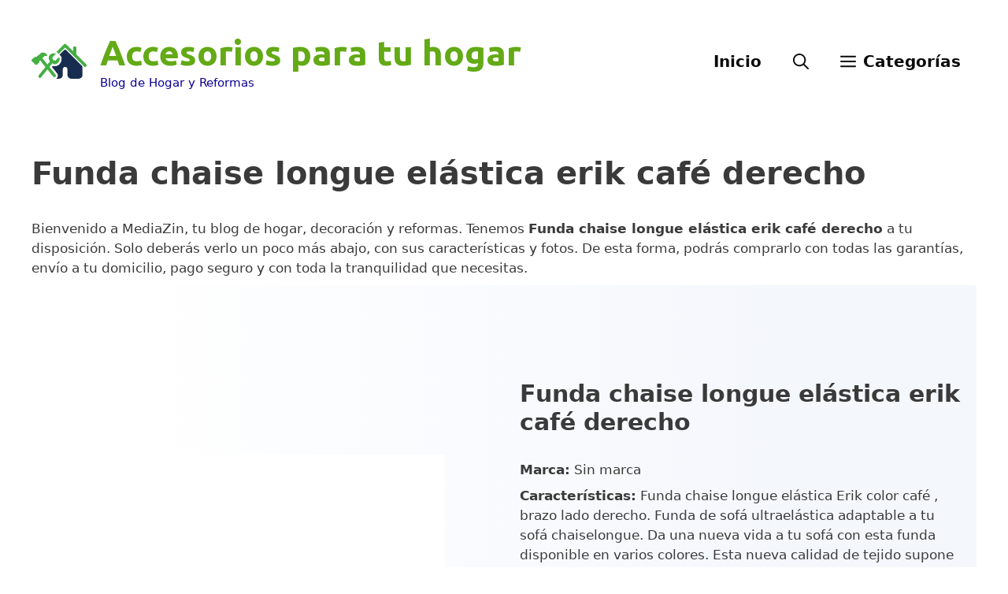

--- FILE ---
content_type: text/html; charset=UTF-8
request_url: https://mediazin.es/decoracion/funda-chaise-longue-elastica-erik-cafe-derecho/
body_size: 25835
content:
<!DOCTYPE html>
<html lang="es" prefix="og: https://ogp.me/ns#">
<head>
	<meta charset="UTF-8">
		<style>img:is([sizes="auto" i], [sizes^="auto," i]) { contain-intrinsic-size: 3000px 1500px }</style>
	<meta name="viewport" content="width=device-width, initial-scale=1">
<!-- Optimización para motores de búsqueda de Rank Math -  https://rankmath.com/ -->
<title>▷ Funda chaise longue elástica erik café derecho al MEJOR PRECIO 2026</title>
<meta name="description" content="Funda chaise longue elástica Erik color café , brazo lado derecho. Funda de sofá ultraelástica adaptable a tu sofá chaiselongue. Da una nueva vida a tu sofá con esta funda disponible en varios colores. Esta nueva calidad de tejido supone una revolución debido a su gran elasticidad lo que le hace único en cuanto a adaptabilidad a todo tipo de sofás. De tacto agradable y aspecto novedoso, hará de tus ambientes lugares únicos. A la hora de seleccionar lado del chaiselongue debemos hacerlo sentado, disponible también en brazo corto. Tejido de máxima calidad y gran durabilidad, de fabricación nacional con la siguiente composición: 46% Algodón / 48% POL / 6% Elastómero. Se recomienda su lavado a 30º evitando el uso de lejía y de secadora. De fácil colocación, dispone de las instrucciones en el anverso de la presentación. Estrena ya sofá nuevo."/>
<meta name="robots" content="follow, index, max-snippet:-1, max-video-preview:-1, max-image-preview:large"/>
<link rel="canonical" href="https://mediazin.es/decoracion/funda-chaise-longue-elastica-erik-cafe-derecho/" />
<meta property="og:locale" content="es_ES" />
<meta property="og:type" content="article" />
<meta property="og:title" content="▷ Funda chaise longue elástica erik café derecho al MEJOR PRECIO 2026" />
<meta property="og:description" content="Funda chaise longue elástica Erik color café , brazo lado derecho. Funda de sofá ultraelástica adaptable a tu sofá chaiselongue. Da una nueva vida a tu sofá con esta funda disponible en varios colores. Esta nueva calidad de tejido supone una revolución debido a su gran elasticidad lo que le hace único en cuanto a adaptabilidad a todo tipo de sofás. De tacto agradable y aspecto novedoso, hará de tus ambientes lugares únicos. A la hora de seleccionar lado del chaiselongue debemos hacerlo sentado, disponible también en brazo corto. Tejido de máxima calidad y gran durabilidad, de fabricación nacional con la siguiente composición: 46% Algodón / 48% POL / 6% Elastómero. Se recomienda su lavado a 30º evitando el uso de lejía y de secadora. De fácil colocación, dispone de las instrucciones en el anverso de la presentación. Estrena ya sofá nuevo." />
<meta property="og:url" content="https://mediazin.es/decoracion/funda-chaise-longue-elastica-erik-cafe-derecho/" />
<meta property="og:site_name" content="Accesorios para tu hogar" />
<meta property="article:tag" content="Fundas cubre sofá" />
<meta property="article:section" content="Decoración" />
<meta name="twitter:card" content="summary_large_image" />
<meta name="twitter:title" content="▷ Funda chaise longue elástica erik café derecho al MEJOR PRECIO 2026" />
<meta name="twitter:description" content="Funda chaise longue elástica Erik color café , brazo lado derecho. Funda de sofá ultraelástica adaptable a tu sofá chaiselongue. Da una nueva vida a tu sofá con esta funda disponible en varios colores. Esta nueva calidad de tejido supone una revolución debido a su gran elasticidad lo que le hace único en cuanto a adaptabilidad a todo tipo de sofás. De tacto agradable y aspecto novedoso, hará de tus ambientes lugares únicos. A la hora de seleccionar lado del chaiselongue debemos hacerlo sentado, disponible también en brazo corto. Tejido de máxima calidad y gran durabilidad, de fabricación nacional con la siguiente composición: 46% Algodón / 48% POL / 6% Elastómero. Se recomienda su lavado a 30º evitando el uso de lejía y de secadora. De fácil colocación, dispone de las instrucciones en el anverso de la presentación. Estrena ya sofá nuevo." />
<!-- /Plugin Rank Math WordPress SEO -->

<link href='https://fonts.gstatic.com' crossorigin rel='preconnect' />
<link href='https://fonts.googleapis.com' crossorigin rel='preconnect' />
<link rel="alternate" type="application/rss+xml" title="Accesorios para tu hogar &raquo; Feed" href="https://mediazin.es/feed/" />
<link rel="alternate" type="application/rss+xml" title="Accesorios para tu hogar &raquo; Feed de los comentarios" href="https://mediazin.es/comments/feed/" />
<link rel='stylesheet' id='pt-cv-public-style-css' href='https://mediazin.es/wp-content/plugins/content-views-query-and-display-post-page/public/assets/css/cv.css?ver=4.1' media='all' />
<link rel='stylesheet' id='pt-cv-public-pro-style-css' href='https://mediazin.es/wp-content/plugins/pt-content-views-pro/public/assets/css/cvpro.min.css?ver=5.8.4' media='all' />
<link rel='stylesheet' id='generate-fonts-css' href='//fonts.googleapis.com/css?family=Ubuntu:300,300italic,regular,italic,500,500italic,700,700italic&#038;display=swap' media='all' />
<style id='wp-emoji-styles-inline-css'>

	img.wp-smiley, img.emoji {
		display: inline !important;
		border: none !important;
		box-shadow: none !important;
		height: 1em !important;
		width: 1em !important;
		margin: 0 0.07em !important;
		vertical-align: -0.1em !important;
		background: none !important;
		padding: 0 !important;
	}
</style>
<link rel='stylesheet' id='wp-block-library-css' href='https://mediazin.es/wp-includes/css/dist/block-library/style.min.css?ver=6.8.3' media='all' />
<style id='classic-theme-styles-inline-css'>
/*! This file is auto-generated */
.wp-block-button__link{color:#fff;background-color:#32373c;border-radius:9999px;box-shadow:none;text-decoration:none;padding:calc(.667em + 2px) calc(1.333em + 2px);font-size:1.125em}.wp-block-file__button{background:#32373c;color:#fff;text-decoration:none}
</style>
<style id='global-styles-inline-css'>
:root{--wp--preset--aspect-ratio--square: 1;--wp--preset--aspect-ratio--4-3: 4/3;--wp--preset--aspect-ratio--3-4: 3/4;--wp--preset--aspect-ratio--3-2: 3/2;--wp--preset--aspect-ratio--2-3: 2/3;--wp--preset--aspect-ratio--16-9: 16/9;--wp--preset--aspect-ratio--9-16: 9/16;--wp--preset--color--black: #000000;--wp--preset--color--cyan-bluish-gray: #abb8c3;--wp--preset--color--white: #ffffff;--wp--preset--color--pale-pink: #f78da7;--wp--preset--color--vivid-red: #cf2e2e;--wp--preset--color--luminous-vivid-orange: #ff6900;--wp--preset--color--luminous-vivid-amber: #fcb900;--wp--preset--color--light-green-cyan: #7bdcb5;--wp--preset--color--vivid-green-cyan: #00d084;--wp--preset--color--pale-cyan-blue: #8ed1fc;--wp--preset--color--vivid-cyan-blue: #0693e3;--wp--preset--color--vivid-purple: #9b51e0;--wp--preset--color--contrast: var(--contrast);--wp--preset--color--contrast-2: var(--contrast-2);--wp--preset--color--contrast-3: var(--contrast-3);--wp--preset--color--base: var(--base);--wp--preset--color--base-2: var(--base-2);--wp--preset--color--base-3: var(--base-3);--wp--preset--color--accent: var(--accent);--wp--preset--gradient--vivid-cyan-blue-to-vivid-purple: linear-gradient(135deg,rgba(6,147,227,1) 0%,rgb(155,81,224) 100%);--wp--preset--gradient--light-green-cyan-to-vivid-green-cyan: linear-gradient(135deg,rgb(122,220,180) 0%,rgb(0,208,130) 100%);--wp--preset--gradient--luminous-vivid-amber-to-luminous-vivid-orange: linear-gradient(135deg,rgba(252,185,0,1) 0%,rgba(255,105,0,1) 100%);--wp--preset--gradient--luminous-vivid-orange-to-vivid-red: linear-gradient(135deg,rgba(255,105,0,1) 0%,rgb(207,46,46) 100%);--wp--preset--gradient--very-light-gray-to-cyan-bluish-gray: linear-gradient(135deg,rgb(238,238,238) 0%,rgb(169,184,195) 100%);--wp--preset--gradient--cool-to-warm-spectrum: linear-gradient(135deg,rgb(74,234,220) 0%,rgb(151,120,209) 20%,rgb(207,42,186) 40%,rgb(238,44,130) 60%,rgb(251,105,98) 80%,rgb(254,248,76) 100%);--wp--preset--gradient--blush-light-purple: linear-gradient(135deg,rgb(255,206,236) 0%,rgb(152,150,240) 100%);--wp--preset--gradient--blush-bordeaux: linear-gradient(135deg,rgb(254,205,165) 0%,rgb(254,45,45) 50%,rgb(107,0,62) 100%);--wp--preset--gradient--luminous-dusk: linear-gradient(135deg,rgb(255,203,112) 0%,rgb(199,81,192) 50%,rgb(65,88,208) 100%);--wp--preset--gradient--pale-ocean: linear-gradient(135deg,rgb(255,245,203) 0%,rgb(182,227,212) 50%,rgb(51,167,181) 100%);--wp--preset--gradient--electric-grass: linear-gradient(135deg,rgb(202,248,128) 0%,rgb(113,206,126) 100%);--wp--preset--gradient--midnight: linear-gradient(135deg,rgb(2,3,129) 0%,rgb(40,116,252) 100%);--wp--preset--font-size--small: 13px;--wp--preset--font-size--medium: 20px;--wp--preset--font-size--large: 36px;--wp--preset--font-size--x-large: 42px;--wp--preset--spacing--20: 0.44rem;--wp--preset--spacing--30: 0.67rem;--wp--preset--spacing--40: 1rem;--wp--preset--spacing--50: 1.5rem;--wp--preset--spacing--60: 2.25rem;--wp--preset--spacing--70: 3.38rem;--wp--preset--spacing--80: 5.06rem;--wp--preset--shadow--natural: 6px 6px 9px rgba(0, 0, 0, 0.2);--wp--preset--shadow--deep: 12px 12px 50px rgba(0, 0, 0, 0.4);--wp--preset--shadow--sharp: 6px 6px 0px rgba(0, 0, 0, 0.2);--wp--preset--shadow--outlined: 6px 6px 0px -3px rgba(255, 255, 255, 1), 6px 6px rgba(0, 0, 0, 1);--wp--preset--shadow--crisp: 6px 6px 0px rgba(0, 0, 0, 1);}:where(.is-layout-flex){gap: 0.5em;}:where(.is-layout-grid){gap: 0.5em;}body .is-layout-flex{display: flex;}.is-layout-flex{flex-wrap: wrap;align-items: center;}.is-layout-flex > :is(*, div){margin: 0;}body .is-layout-grid{display: grid;}.is-layout-grid > :is(*, div){margin: 0;}:where(.wp-block-columns.is-layout-flex){gap: 2em;}:where(.wp-block-columns.is-layout-grid){gap: 2em;}:where(.wp-block-post-template.is-layout-flex){gap: 1.25em;}:where(.wp-block-post-template.is-layout-grid){gap: 1.25em;}.has-black-color{color: var(--wp--preset--color--black) !important;}.has-cyan-bluish-gray-color{color: var(--wp--preset--color--cyan-bluish-gray) !important;}.has-white-color{color: var(--wp--preset--color--white) !important;}.has-pale-pink-color{color: var(--wp--preset--color--pale-pink) !important;}.has-vivid-red-color{color: var(--wp--preset--color--vivid-red) !important;}.has-luminous-vivid-orange-color{color: var(--wp--preset--color--luminous-vivid-orange) !important;}.has-luminous-vivid-amber-color{color: var(--wp--preset--color--luminous-vivid-amber) !important;}.has-light-green-cyan-color{color: var(--wp--preset--color--light-green-cyan) !important;}.has-vivid-green-cyan-color{color: var(--wp--preset--color--vivid-green-cyan) !important;}.has-pale-cyan-blue-color{color: var(--wp--preset--color--pale-cyan-blue) !important;}.has-vivid-cyan-blue-color{color: var(--wp--preset--color--vivid-cyan-blue) !important;}.has-vivid-purple-color{color: var(--wp--preset--color--vivid-purple) !important;}.has-black-background-color{background-color: var(--wp--preset--color--black) !important;}.has-cyan-bluish-gray-background-color{background-color: var(--wp--preset--color--cyan-bluish-gray) !important;}.has-white-background-color{background-color: var(--wp--preset--color--white) !important;}.has-pale-pink-background-color{background-color: var(--wp--preset--color--pale-pink) !important;}.has-vivid-red-background-color{background-color: var(--wp--preset--color--vivid-red) !important;}.has-luminous-vivid-orange-background-color{background-color: var(--wp--preset--color--luminous-vivid-orange) !important;}.has-luminous-vivid-amber-background-color{background-color: var(--wp--preset--color--luminous-vivid-amber) !important;}.has-light-green-cyan-background-color{background-color: var(--wp--preset--color--light-green-cyan) !important;}.has-vivid-green-cyan-background-color{background-color: var(--wp--preset--color--vivid-green-cyan) !important;}.has-pale-cyan-blue-background-color{background-color: var(--wp--preset--color--pale-cyan-blue) !important;}.has-vivid-cyan-blue-background-color{background-color: var(--wp--preset--color--vivid-cyan-blue) !important;}.has-vivid-purple-background-color{background-color: var(--wp--preset--color--vivid-purple) !important;}.has-black-border-color{border-color: var(--wp--preset--color--black) !important;}.has-cyan-bluish-gray-border-color{border-color: var(--wp--preset--color--cyan-bluish-gray) !important;}.has-white-border-color{border-color: var(--wp--preset--color--white) !important;}.has-pale-pink-border-color{border-color: var(--wp--preset--color--pale-pink) !important;}.has-vivid-red-border-color{border-color: var(--wp--preset--color--vivid-red) !important;}.has-luminous-vivid-orange-border-color{border-color: var(--wp--preset--color--luminous-vivid-orange) !important;}.has-luminous-vivid-amber-border-color{border-color: var(--wp--preset--color--luminous-vivid-amber) !important;}.has-light-green-cyan-border-color{border-color: var(--wp--preset--color--light-green-cyan) !important;}.has-vivid-green-cyan-border-color{border-color: var(--wp--preset--color--vivid-green-cyan) !important;}.has-pale-cyan-blue-border-color{border-color: var(--wp--preset--color--pale-cyan-blue) !important;}.has-vivid-cyan-blue-border-color{border-color: var(--wp--preset--color--vivid-cyan-blue) !important;}.has-vivid-purple-border-color{border-color: var(--wp--preset--color--vivid-purple) !important;}.has-vivid-cyan-blue-to-vivid-purple-gradient-background{background: var(--wp--preset--gradient--vivid-cyan-blue-to-vivid-purple) !important;}.has-light-green-cyan-to-vivid-green-cyan-gradient-background{background: var(--wp--preset--gradient--light-green-cyan-to-vivid-green-cyan) !important;}.has-luminous-vivid-amber-to-luminous-vivid-orange-gradient-background{background: var(--wp--preset--gradient--luminous-vivid-amber-to-luminous-vivid-orange) !important;}.has-luminous-vivid-orange-to-vivid-red-gradient-background{background: var(--wp--preset--gradient--luminous-vivid-orange-to-vivid-red) !important;}.has-very-light-gray-to-cyan-bluish-gray-gradient-background{background: var(--wp--preset--gradient--very-light-gray-to-cyan-bluish-gray) !important;}.has-cool-to-warm-spectrum-gradient-background{background: var(--wp--preset--gradient--cool-to-warm-spectrum) !important;}.has-blush-light-purple-gradient-background{background: var(--wp--preset--gradient--blush-light-purple) !important;}.has-blush-bordeaux-gradient-background{background: var(--wp--preset--gradient--blush-bordeaux) !important;}.has-luminous-dusk-gradient-background{background: var(--wp--preset--gradient--luminous-dusk) !important;}.has-pale-ocean-gradient-background{background: var(--wp--preset--gradient--pale-ocean) !important;}.has-electric-grass-gradient-background{background: var(--wp--preset--gradient--electric-grass) !important;}.has-midnight-gradient-background{background: var(--wp--preset--gradient--midnight) !important;}.has-small-font-size{font-size: var(--wp--preset--font-size--small) !important;}.has-medium-font-size{font-size: var(--wp--preset--font-size--medium) !important;}.has-large-font-size{font-size: var(--wp--preset--font-size--large) !important;}.has-x-large-font-size{font-size: var(--wp--preset--font-size--x-large) !important;}
:where(.wp-block-post-template.is-layout-flex){gap: 1.25em;}:where(.wp-block-post-template.is-layout-grid){gap: 1.25em;}
:where(.wp-block-columns.is-layout-flex){gap: 2em;}:where(.wp-block-columns.is-layout-grid){gap: 2em;}
:root :where(.wp-block-pullquote){font-size: 1.5em;line-height: 1.6;}
</style>
<link rel='stylesheet' id='cmplz-general-css' href='https://mediazin.es/wp-content/plugins/complianz-gdpr/assets/css/cookieblocker.min.css?ver=1749250706' media='all' />
<link rel='stylesheet' id='ez-toc-css' href='https://mediazin.es/wp-content/plugins/easy-table-of-contents/assets/css/screen.min.css?ver=2.0.74' media='all' />
<style id='ez-toc-inline-css'>
div#ez-toc-container .ez-toc-title {font-size: 120%;}div#ez-toc-container .ez-toc-title {font-weight: 500;}div#ez-toc-container ul li , div#ez-toc-container ul li a {font-size: 95%;}div#ez-toc-container ul li , div#ez-toc-container ul li a {font-weight: 500;}div#ez-toc-container nav ul ul li {font-size: 90%;}
.ez-toc-container-direction {direction: ltr;}.ez-toc-counter ul{counter-reset: item ;}.ez-toc-counter nav ul li a::before {content: counters(item, '.', decimal) '. ';display: inline-block;counter-increment: item;flex-grow: 0;flex-shrink: 0;margin-right: .2em; float: left; }.ez-toc-widget-direction {direction: ltr;}.ez-toc-widget-container ul{counter-reset: item ;}.ez-toc-widget-container nav ul li a::before {content: counters(item, '.', decimal) '. ';display: inline-block;counter-increment: item;flex-grow: 0;flex-shrink: 0;margin-right: .2em; float: left; }
</style>
<link rel='stylesheet' id='generate-style-css' href='https://mediazin.es/wp-content/themes/generatepress/assets/css/main.min.css?ver=3.6.0' media='all' />
<style id='generate-style-inline-css'>
body{background-color:#ffffff;color:#3a3a3a;}a{color:#1e73be;}a:hover, a:focus, a:active{color:#000000;}.grid-container{max-width:1300px;}.wp-block-group__inner-container{max-width:1300px;margin-left:auto;margin-right:auto;}.site-header .header-image{width:70px;}.generate-back-to-top{font-size:20px;border-radius:3px;position:fixed;bottom:30px;right:30px;line-height:40px;width:40px;text-align:center;z-index:10;transition:opacity 300ms ease-in-out;opacity:0.1;transform:translateY(1000px);}.generate-back-to-top__show{opacity:1;transform:translateY(0);}.navigation-search{position:absolute;left:-99999px;pointer-events:none;visibility:hidden;z-index:20;width:100%;top:0;transition:opacity 100ms ease-in-out;opacity:0;}.navigation-search.nav-search-active{left:0;right:0;pointer-events:auto;visibility:visible;opacity:1;}.navigation-search input[type="search"]{outline:0;border:0;vertical-align:bottom;line-height:1;opacity:0.9;width:100%;z-index:20;border-radius:0;-webkit-appearance:none;height:60px;}.navigation-search input::-ms-clear{display:none;width:0;height:0;}.navigation-search input::-ms-reveal{display:none;width:0;height:0;}.navigation-search input::-webkit-search-decoration, .navigation-search input::-webkit-search-cancel-button, .navigation-search input::-webkit-search-results-button, .navigation-search input::-webkit-search-results-decoration{display:none;}.gen-sidebar-nav .navigation-search{top:auto;bottom:0;}:root{--contrast:#222222;--contrast-2:#575760;--contrast-3:#b2b2be;--base:#f0f0f0;--base-2:#f7f8f9;--base-3:#ffffff;--accent:#1e73be;}:root .has-contrast-color{color:var(--contrast);}:root .has-contrast-background-color{background-color:var(--contrast);}:root .has-contrast-2-color{color:var(--contrast-2);}:root .has-contrast-2-background-color{background-color:var(--contrast-2);}:root .has-contrast-3-color{color:var(--contrast-3);}:root .has-contrast-3-background-color{background-color:var(--contrast-3);}:root .has-base-color{color:var(--base);}:root .has-base-background-color{background-color:var(--base);}:root .has-base-2-color{color:var(--base-2);}:root .has-base-2-background-color{background-color:var(--base-2);}:root .has-base-3-color{color:var(--base-3);}:root .has-base-3-background-color{background-color:var(--base-3);}:root .has-accent-color{color:var(--accent);}:root .has-accent-background-color{background-color:var(--accent);}body, button, input, select, textarea{font-family:-apple-system, system-ui, BlinkMacSystemFont, "Segoe UI", Helvetica, Arial, sans-serif, "Apple Color Emoji", "Segoe UI Emoji", "Segoe UI Symbol";}body{line-height:1.5;}p{margin-bottom:0.5em;}.entry-content > [class*="wp-block-"]:not(:last-child):not(.wp-block-heading){margin-bottom:0.5em;}.main-title{font-family:"Ubuntu", sans-serif;font-size:45px;}.main-navigation a, .menu-toggle{font-weight:700;font-size:20px;}.main-navigation .menu-bar-items{font-size:20px;}.main-navigation .main-nav ul ul li a{font-size:17px;}.sidebar .widget, .footer-widgets .widget{font-size:17px;}h1{font-weight:600;font-size:40px;}h2{font-weight:600;font-size:30px;}h3{font-weight:600;font-size:20px;}h4{font-size:inherit;}h5{font-weight:600;font-size:inherit;}h6{font-weight:600;}@media (max-width:768px){.main-title{font-size:20px;}h1{font-size:30px;}h2{font-size:25px;}}.top-bar{background-color:#636363;color:#ffffff;}.top-bar a{color:#ffffff;}.top-bar a:hover{color:#303030;}.site-header{background-color:#ffffff;color:#0a0a0a;}.site-header a{color:#3a3a3a;}.main-title a,.main-title a:hover{color:#63aa16;}.site-description{color:#0c0093;}.main-navigation,.main-navigation ul ul{background-color:rgba(255,255,255,0);}.main-navigation .main-nav ul li a, .main-navigation .menu-toggle, .main-navigation .menu-bar-items{color:#0a0a0a;}.main-navigation .main-nav ul li:not([class*="current-menu-"]):hover > a, .main-navigation .main-nav ul li:not([class*="current-menu-"]):focus > a, .main-navigation .main-nav ul li.sfHover:not([class*="current-menu-"]) > a, .main-navigation .menu-bar-item:hover > a, .main-navigation .menu-bar-item.sfHover > a{color:#ffffff;background-color:#1e72bd;}button.menu-toggle:hover,button.menu-toggle:focus{color:#0a0a0a;}.main-navigation .main-nav ul li[class*="current-menu-"] > a{color:#0a0a0a;background-color:rgba(255,255,255,0);}.navigation-search input[type="search"],.navigation-search input[type="search"]:active, .navigation-search input[type="search"]:focus, .main-navigation .main-nav ul li.search-item.active > a, .main-navigation .menu-bar-items .search-item.active > a{color:#ffffff;background-color:#1e72bd;}.main-navigation ul ul{background-color:#3f3f3f;}.main-navigation .main-nav ul ul li a{color:#ffffff;}.main-navigation .main-nav ul ul li:not([class*="current-menu-"]):hover > a,.main-navigation .main-nav ul ul li:not([class*="current-menu-"]):focus > a, .main-navigation .main-nav ul ul li.sfHover:not([class*="current-menu-"]) > a{color:#ffffff;background-color:#4f4f4f;}.main-navigation .main-nav ul ul li[class*="current-menu-"] > a{color:#ffffff;background-color:#4f4f4f;}.separate-containers .inside-article, .separate-containers .comments-area, .separate-containers .page-header, .one-container .container, .separate-containers .paging-navigation, .inside-page-header{background-color:#ffffff;}.entry-meta{color:#595959;}.entry-meta a{color:#595959;}.entry-meta a:hover{color:#1e73be;}.sidebar .widget{background-color:#ffffff;}.sidebar .widget .widget-title{color:#000000;}.footer-widgets{background-color:#ffffff;}.footer-widgets .widget-title{color:#000000;}.site-info{color:#ffffff;background-color:#0a0a0a;}.site-info a{color:#1e73be;}.site-info a:hover{color:#2332db;}.footer-bar .widget_nav_menu .current-menu-item a{color:#2332db;}input[type="text"],input[type="email"],input[type="url"],input[type="password"],input[type="search"],input[type="tel"],input[type="number"],textarea,select{color:#0a0a0a;background-color:rgba(25,198,43,0.36);border-color:#1e72bd;}input[type="text"]:focus,input[type="email"]:focus,input[type="url"]:focus,input[type="password"]:focus,input[type="search"]:focus,input[type="tel"]:focus,input[type="number"]:focus,textarea:focus,select:focus{color:#666666;background-color:#ffffff;border-color:#1e72bd;}button,html input[type="button"],input[type="reset"],input[type="submit"],a.button,a.wp-block-button__link:not(.has-background){color:#0a0a0a;background-color:rgba(35,240,255,0.52);}button:hover,html input[type="button"]:hover,input[type="reset"]:hover,input[type="submit"]:hover,a.button:hover,button:focus,html input[type="button"]:focus,input[type="reset"]:focus,input[type="submit"]:focus,a.button:focus,a.wp-block-button__link:not(.has-background):active,a.wp-block-button__link:not(.has-background):focus,a.wp-block-button__link:not(.has-background):hover{color:#ffffff;background-color:#3f3f3f;}a.generate-back-to-top{background-color:#2629ef;color:#ffffff;}a.generate-back-to-top:hover,a.generate-back-to-top:focus{background-color:#0a0a0a;color:#ffffff;}:root{--gp-search-modal-bg-color:var(--base-3);--gp-search-modal-text-color:var(--contrast);--gp-search-modal-overlay-bg-color:rgba(0,0,0,0.2);}@media (max-width: 1165px){.main-navigation .menu-bar-item:hover > a, .main-navigation .menu-bar-item.sfHover > a{background:none;color:#0a0a0a;}}.inside-top-bar{padding:10px;}.inside-header{padding:40px;}.nav-below-header .main-navigation .inside-navigation.grid-container, .nav-above-header .main-navigation .inside-navigation.grid-container{padding:0px 20px 0px 20px;}.site-main .wp-block-group__inner-container{padding:40px;}.separate-containers .paging-navigation{padding-top:20px;padding-bottom:20px;}.entry-content .alignwide, body:not(.no-sidebar) .entry-content .alignfull{margin-left:-40px;width:calc(100% + 80px);max-width:calc(100% + 80px);}.main-navigation .main-nav ul li a,.menu-toggle,.main-navigation .menu-bar-item > a{line-height:50px;}.navigation-search input[type="search"]{height:50px;}.rtl .menu-item-has-children .dropdown-menu-toggle{padding-left:20px;}.rtl .main-navigation .main-nav ul li.menu-item-has-children > a{padding-right:20px;}.inside-site-info{padding:20px;}@media (max-width:768px){.separate-containers .inside-article, .separate-containers .comments-area, .separate-containers .page-header, .separate-containers .paging-navigation, .one-container .site-content, .inside-page-header{padding:30px;}.site-main .wp-block-group__inner-container{padding:30px;}.inside-site-info{padding-right:10px;padding-left:10px;}.entry-content .alignwide, body:not(.no-sidebar) .entry-content .alignfull{margin-left:-30px;width:calc(100% + 60px);max-width:calc(100% + 60px);}.one-container .site-main .paging-navigation{margin-bottom:20px;}}/* End cached CSS */.is-right-sidebar{width:25%;}.is-left-sidebar{width:25%;}.site-content .content-area{width:100%;}@media (max-width: 1165px){.main-navigation .menu-toggle,.sidebar-nav-mobile:not(#sticky-placeholder){display:block;}.main-navigation ul,.gen-sidebar-nav,.main-navigation:not(.slideout-navigation):not(.toggled) .main-nav > ul,.has-inline-mobile-toggle #site-navigation .inside-navigation > *:not(.navigation-search):not(.main-nav){display:none;}.nav-align-right .inside-navigation,.nav-align-center .inside-navigation{justify-content:space-between;}.has-inline-mobile-toggle .mobile-menu-control-wrapper{display:flex;flex-wrap:wrap;}.has-inline-mobile-toggle .inside-header{flex-direction:row;text-align:left;flex-wrap:wrap;}.has-inline-mobile-toggle .header-widget,.has-inline-mobile-toggle #site-navigation{flex-basis:100%;}.nav-float-left .has-inline-mobile-toggle #site-navigation{order:10;}}
.site-header{background-image:url('https://mediazin.es/wp-content/uploads/2020/05/fondo.jpg');background-repeat:no-repeat;background-size:100% auto;}.main-navigation,.menu-toggle{background-image:url('https://mediazin.es/wp-content/uploads/2020/05/fondo.jpg');}
.navigation-branding .main-title{font-weight:bold;text-transform:none;font-size:45px;font-family:"Ubuntu", sans-serif;}@media (max-width: 1165px){.navigation-branding .main-title{font-size:20px;}}
.main-navigation.slideout-navigation .main-nav > ul > li > a{line-height:45px;}
</style>
<style id='generateblocks-inline-css'>
.gb-container-dc09c7c8{background-color:#f4f7fc;background-image:linear-gradient(90deg, #ffffff 10%, #f4f7fc 80%);}.gb-container-dc09c7c8 > .gb-inside-container{padding:120px 20px;max-width:1300px;margin-left:auto;margin-right:auto;}.gb-grid-wrapper > .gb-grid-column-dc09c7c8 > .gb-container{display:flex;flex-direction:column;height:100%;}.gb-grid-wrapper > .gb-grid-column-3f364faf{width:50%;}.gb-grid-wrapper > .gb-grid-column-3f364faf > .gb-container{display:flex;flex-direction:column;height:100%;}.gb-grid-wrapper > .gb-grid-column-ed23a1c4{width:50%;}.gb-grid-wrapper > .gb-grid-column-ed23a1c4 > .gb-container{display:flex;flex-direction:column;height:100%;}.gb-grid-wrapper-5c612566{display:flex;flex-wrap:wrap;align-items:center;margin-left:-40px;}.gb-grid-wrapper-5c612566 > .gb-grid-column{box-sizing:border-box;padding-left:40px;}h2.gb-headline-3d52466f{margin-bottom:30px;display:flex;flex-direction:column;}h2.gb-headline-3d52466f .gb-icon{line-height:0;color:#444fe5;padding-bottom:0;display:inline;}h2.gb-headline-3d52466f .gb-icon svg{width:1.4em;height:1.4em;fill:currentColor;}.gb-button-wrapper{display:flex;flex-wrap:wrap;align-items:flex-start;justify-content:flex-start;clear:both;}.gb-button-wrapper-b01efe25{margin-top:30px;}.gb-button-wrapper-b01efe25 > .gb-button{flex:1;}.gb-button-wrapper a.gb-button-5d45498c, .gb-button-wrapper a.gb-button-5d45498c:visited{padding:12px 24px;border-radius:4px;background-color:#3f53c2;color:#ffffff;text-decoration:none;display:inline-flex;align-items:center;justify-content:center;text-align:center;}.gb-button-wrapper a.gb-button-5d45498c:hover, .gb-button-wrapper a.gb-button-5d45498c:active, .gb-button-wrapper a.gb-button-5d45498c:focus{background-color:rgba(151, 91, 229, 0.9);color:#ffffff;}.gb-button-wrapper .gb-button-5d45498c{box-shadow: 0 5px 10px 0 rgba(0, 0, 0, 0.2);transition:all 0.5s ease ;}.gb-button-wrapper .gb-button-5d45498c:hover{box-shadow: 0 10px 10px 0 rgba(0, 0, 0, 0.2);transform:translate3d(0,-5px,0);}@media (max-width: 1024px) {.gb-grid-wrapper > .gb-grid-column-3f364faf{width:100%;}.gb-grid-wrapper > .gb-grid-column-ed23a1c4{width:100%;}.gb-grid-wrapper-5c612566 > .gb-grid-column{padding-bottom:60px;}}@media (max-width: 1024px) and (min-width: 768px) {.gb-grid-wrapper > div.gb-grid-column-ed23a1c4{padding-bottom:0;}}@media (max-width: 767px) {.gb-grid-wrapper > .gb-grid-column-dc09c7c8{width:100%;}.gb-grid-wrapper > .gb-grid-column-3f364faf{width:100%;}.gb-grid-wrapper > .gb-grid-column-ed23a1c4{width:100%;}.gb-grid-wrapper > div.gb-grid-column-ed23a1c4{padding-bottom:0;}}:root{--gb-container-width:1300px;}.gb-container .wp-block-image img{vertical-align:middle;}.gb-grid-wrapper .wp-block-image{margin-bottom:0;}.gb-highlight{background:none;}.gb-shape{line-height:0;}.gb-container-link{position:absolute;top:0;right:0;bottom:0;left:0;z-index:999;}a.gb-container{display: block;}
</style>
<link rel='stylesheet' id='generate-offside-css' href='https://mediazin.es/wp-content/plugins/gp-premium/menu-plus/functions/css/offside.min.css?ver=1.12.3' media='all' />
<style id='generate-offside-inline-css'>
.slideout-navigation.main-navigation{background-color:#ffffff;}.slideout-navigation.main-navigation .main-nav ul li a{color:#0a0a0a;font-weight:800;text-transform:none;}.slideout-navigation, .slideout-navigation a{color:#0a0a0a;}.slideout-navigation button.slideout-exit{color:#0a0a0a;padding-left:20px;padding-right:20px;}.slide-opened nav.toggled .menu-toggle:before{display:none;}
</style>
<link rel='stylesheet' id='generate-navigation-branding-css' href='https://mediazin.es/wp-content/plugins/gp-premium/menu-plus/functions/css/navigation-branding-flex.min.css?ver=1.12.3' media='all' />
<style id='generate-navigation-branding-inline-css'>
@media (max-width: 1165px){.site-header, #site-navigation, #sticky-navigation{display:none !important;opacity:0.0;}#mobile-header{display:block !important;width:100% !important;}#mobile-header .main-nav > ul{display:none;}#mobile-header.toggled .main-nav > ul, #mobile-header .menu-toggle, #mobile-header .mobile-bar-items{display:block;}#mobile-header .main-nav{-ms-flex:0 0 100%;flex:0 0 100%;-webkit-box-ordinal-group:5;-ms-flex-order:4;order:4;}.navigation-branding .main-title a, .navigation-branding .main-title a:hover, .navigation-branding .main-title a:visited{color:#0a0a0a;}}.main-navigation.has-branding .inside-navigation.grid-container, .main-navigation.has-branding.grid-container .inside-navigation:not(.grid-container){padding:0px 40px 0px 40px;}.main-navigation.has-branding:not(.grid-container) .inside-navigation:not(.grid-container) .navigation-branding{margin-left:10px;}.main-navigation .sticky-navigation-logo, .main-navigation.navigation-stick .site-logo:not(.mobile-header-logo){display:none;}.main-navigation.navigation-stick .sticky-navigation-logo{display:block;}.navigation-branding img, .site-logo.mobile-header-logo img{height:50px;width:auto;}.navigation-branding .main-title{line-height:50px;}@media (max-width: 1165px){.main-navigation.has-branding.nav-align-center .menu-bar-items, .main-navigation.has-sticky-branding.navigation-stick.nav-align-center .menu-bar-items{margin-left:auto;}.navigation-branding{margin-right:auto;margin-left:10px;}.navigation-branding .main-title, .mobile-header-navigation .site-logo{margin-left:10px;}.main-navigation.has-branding .inside-navigation.grid-container{padding:0px;}}
</style>
<script src="https://mediazin.es/wp-includes/js/jquery/jquery.min.js?ver=3.7.1" id="jquery-core-js"></script>
<script src="https://mediazin.es/wp-includes/js/jquery/jquery-migrate.min.js?ver=3.4.1" id="jquery-migrate-js"></script>
<link rel="https://api.w.org/" href="https://mediazin.es/wp-json/" /><link rel="alternate" title="JSON" type="application/json" href="https://mediazin.es/wp-json/wp/v2/posts/10553" /><link rel="EditURI" type="application/rsd+xml" title="RSD" href="https://mediazin.es/xmlrpc.php?rsd" />
<meta name="generator" content="WordPress 6.8.3" />
<link rel='shortlink' href='https://mediazin.es/?p=10553' />
<link rel="alternate" title="oEmbed (JSON)" type="application/json+oembed" href="https://mediazin.es/wp-json/oembed/1.0/embed?url=https%3A%2F%2Fmediazin.es%2Fdecoracion%2Ffunda-chaise-longue-elastica-erik-cafe-derecho%2F" />
<link rel="alternate" title="oEmbed (XML)" type="text/xml+oembed" href="https://mediazin.es/wp-json/oembed/1.0/embed?url=https%3A%2F%2Fmediazin.es%2Fdecoracion%2Ffunda-chaise-longue-elastica-erik-cafe-derecho%2F&#038;format=xml" />
			<style>.cmplz-hidden {
					display: none !important;
				}</style><link rel="icon" href="https://mediazin.es/wp-content/uploads/cropped-cropped-reformas-de-vivienda-32x32.png" sizes="32x32" />
<link rel="icon" href="https://mediazin.es/wp-content/uploads/cropped-cropped-reformas-de-vivienda-192x192.png" sizes="192x192" />
<link rel="apple-touch-icon" href="https://mediazin.es/wp-content/uploads/cropped-cropped-reformas-de-vivienda-180x180.png" />
<meta name="msapplication-TileImage" content="https://mediazin.es/wp-content/uploads/cropped-cropped-reformas-de-vivienda-270x270.png" />
<meta name="google-site-verification" content="E6Cvm6nqgSGSwrhOmdRIkcTccnVbGVUEnFbWKwbWRas" /></head>

<body data-rsssl=1 class="wp-singular post-template-default single single-post postid-10553 single-format-standard wp-custom-logo wp-embed-responsive wp-theme-generatepress post-image-above-header post-image-aligned-center slideout-enabled slideout-both sticky-menu-fade mobile-header mobile-header-logo no-sidebar nav-float-right one-container nav-search-enabled header-aligned-left dropdown-hover" itemtype="https://schema.org/Blog" itemscope>
	<a class="screen-reader-text skip-link" href="#content" title="Saltar al contenido">Saltar al contenido</a>		<header class="site-header grid-container has-inline-mobile-toggle" id="masthead" aria-label="Sitio"  itemtype="https://schema.org/WPHeader" itemscope>
			<div class="inside-header">
				<div class="site-branding-container"><div class="site-logo">
					<a href="https://mediazin.es/" rel="home">
						<img  class="header-image is-logo-image" alt="Accesorios para tu hogar" src="https://mediazin.es/wp-content/uploads/cropped-reformas-de-vivienda.png" width="512" height="354" />
					</a>
				</div><div class="site-branding">
						<p class="main-title" itemprop="headline">
					<a href="https://mediazin.es/" rel="home">Accesorios para tu hogar</a>
				</p>
						<p class="site-description" itemprop="description">Blog de Hogar y Reformas</p>
					</div></div>	<nav class="main-navigation mobile-menu-control-wrapper" id="mobile-menu-control-wrapper" aria-label="Cambiar a móvil">
		<div class="menu-bar-items"><span class="menu-bar-item search-item"><a aria-label="Abrir la barra de búsqueda" href="#"><span class="gp-icon icon-search"><svg viewBox="0 0 512 512" aria-hidden="true" xmlns="http://www.w3.org/2000/svg" width="1em" height="1em"><path fill-rule="evenodd" clip-rule="evenodd" d="M208 48c-88.366 0-160 71.634-160 160s71.634 160 160 160 160-71.634 160-160S296.366 48 208 48zM0 208C0 93.125 93.125 0 208 0s208 93.125 208 208c0 48.741-16.765 93.566-44.843 129.024l133.826 134.018c9.366 9.379 9.355 24.575-.025 33.941-9.379 9.366-24.575 9.355-33.941-.025L337.238 370.987C301.747 399.167 256.839 416 208 416 93.125 416 0 322.875 0 208z" /></svg><svg viewBox="0 0 512 512" aria-hidden="true" xmlns="http://www.w3.org/2000/svg" width="1em" height="1em"><path d="M71.029 71.029c9.373-9.372 24.569-9.372 33.942 0L256 222.059l151.029-151.03c9.373-9.372 24.569-9.372 33.942 0 9.372 9.373 9.372 24.569 0 33.942L289.941 256l151.03 151.029c9.372 9.373 9.372 24.569 0 33.942-9.373 9.372-24.569 9.372-33.942 0L256 289.941l-151.029 151.03c-9.373 9.372-24.569 9.372-33.942 0-9.372-9.373-9.372-24.569 0-33.942L222.059 256 71.029 104.971c-9.372-9.373-9.372-24.569 0-33.942z" /></svg></span></a></span><span class="menu-bar-item slideout-toggle hide-on-mobile has-svg-icon"><a href="#"><span class="gp-icon pro-menu-bars">
				<svg viewBox="0 0 512 512" aria-hidden="true" role="img" version="1.1" xmlns="http://www.w3.org/2000/svg" xmlns:xlink="http://www.w3.org/1999/xlink" width="1em" height="1em">
					<path d="M0 96c0-13.255 10.745-24 24-24h464c13.255 0 24 10.745 24 24s-10.745 24-24 24H24c-13.255 0-24-10.745-24-24zm0 160c0-13.255 10.745-24 24-24h464c13.255 0 24 10.745 24 24s-10.745 24-24 24H24c-13.255 0-24-10.745-24-24zm0 160c0-13.255 10.745-24 24-24h464c13.255 0 24 10.745 24 24s-10.745 24-24 24H24c-13.255 0-24-10.745-24-24z" />
				</svg>
			</span><span class="off-canvas-toggle-label">Categorías</span></a></span></div>		<button data-nav="site-navigation" class="menu-toggle" aria-controls="primary-menu" aria-expanded="false">
			<span class="gp-icon icon-menu-bars"><svg viewBox="0 0 512 512" aria-hidden="true" xmlns="http://www.w3.org/2000/svg" width="1em" height="1em"><path d="M0 96c0-13.255 10.745-24 24-24h464c13.255 0 24 10.745 24 24s-10.745 24-24 24H24c-13.255 0-24-10.745-24-24zm0 160c0-13.255 10.745-24 24-24h464c13.255 0 24 10.745 24 24s-10.745 24-24 24H24c-13.255 0-24-10.745-24-24zm0 160c0-13.255 10.745-24 24-24h464c13.255 0 24 10.745 24 24s-10.745 24-24 24H24c-13.255 0-24-10.745-24-24z" /></svg><svg viewBox="0 0 512 512" aria-hidden="true" xmlns="http://www.w3.org/2000/svg" width="1em" height="1em"><path d="M71.029 71.029c9.373-9.372 24.569-9.372 33.942 0L256 222.059l151.029-151.03c9.373-9.372 24.569-9.372 33.942 0 9.372 9.373 9.372 24.569 0 33.942L289.941 256l151.03 151.029c9.372 9.373 9.372 24.569 0 33.942-9.373 9.372-24.569 9.372-33.942 0L256 289.941l-151.029 151.03c-9.373 9.372-24.569 9.372-33.942 0-9.372-9.373-9.372-24.569 0-33.942L222.059 256 71.029 104.971c-9.372-9.373-9.372-24.569 0-33.942z" /></svg></span><span class="mobile-menu">Categorías</span>		</button>
	</nav>
			<nav class="has-sticky-branding main-navigation nav-align-center has-menu-bar-items sub-menu-right" id="site-navigation" aria-label="Principal"  itemtype="https://schema.org/SiteNavigationElement" itemscope>
			<div class="inside-navigation grid-container">
				<form method="get" class="search-form navigation-search" action="https://mediazin.es/">
					<input type="search" class="search-field" value="" name="s" title="Buscar" />
				</form>				<button class="menu-toggle" aria-controls="primary-menu" aria-expanded="false">
					<span class="gp-icon icon-menu-bars"><svg viewBox="0 0 512 512" aria-hidden="true" xmlns="http://www.w3.org/2000/svg" width="1em" height="1em"><path d="M0 96c0-13.255 10.745-24 24-24h464c13.255 0 24 10.745 24 24s-10.745 24-24 24H24c-13.255 0-24-10.745-24-24zm0 160c0-13.255 10.745-24 24-24h464c13.255 0 24 10.745 24 24s-10.745 24-24 24H24c-13.255 0-24-10.745-24-24zm0 160c0-13.255 10.745-24 24-24h464c13.255 0 24 10.745 24 24s-10.745 24-24 24H24c-13.255 0-24-10.745-24-24z" /></svg><svg viewBox="0 0 512 512" aria-hidden="true" xmlns="http://www.w3.org/2000/svg" width="1em" height="1em"><path d="M71.029 71.029c9.373-9.372 24.569-9.372 33.942 0L256 222.059l151.029-151.03c9.373-9.372 24.569-9.372 33.942 0 9.372 9.373 9.372 24.569 0 33.942L289.941 256l151.03 151.029c9.372 9.373 9.372 24.569 0 33.942-9.373 9.372-24.569 9.372-33.942 0L256 289.941l-151.029 151.03c-9.373 9.372-24.569 9.372-33.942 0-9.372-9.373-9.372-24.569 0-33.942L222.059 256 71.029 104.971c-9.372-9.373-9.372-24.569 0-33.942z" /></svg></span><span class="mobile-menu">Categorías</span>				</button>
				<div id="primary-menu" class="main-nav"><ul id="menu-principal" class=" menu sf-menu"><li id="menu-item-177" class="menu-item menu-item-type-custom menu-item-object-custom menu-item-home menu-item-177"><a href="https://mediazin.es/">Inicio</a></li>
</ul></div><div class="menu-bar-items"><span class="menu-bar-item search-item"><a aria-label="Abrir la barra de búsqueda" href="#"><span class="gp-icon icon-search"><svg viewBox="0 0 512 512" aria-hidden="true" xmlns="http://www.w3.org/2000/svg" width="1em" height="1em"><path fill-rule="evenodd" clip-rule="evenodd" d="M208 48c-88.366 0-160 71.634-160 160s71.634 160 160 160 160-71.634 160-160S296.366 48 208 48zM0 208C0 93.125 93.125 0 208 0s208 93.125 208 208c0 48.741-16.765 93.566-44.843 129.024l133.826 134.018c9.366 9.379 9.355 24.575-.025 33.941-9.379 9.366-24.575 9.355-33.941-.025L337.238 370.987C301.747 399.167 256.839 416 208 416 93.125 416 0 322.875 0 208z" /></svg><svg viewBox="0 0 512 512" aria-hidden="true" xmlns="http://www.w3.org/2000/svg" width="1em" height="1em"><path d="M71.029 71.029c9.373-9.372 24.569-9.372 33.942 0L256 222.059l151.029-151.03c9.373-9.372 24.569-9.372 33.942 0 9.372 9.373 9.372 24.569 0 33.942L289.941 256l151.03 151.029c9.372 9.373 9.372 24.569 0 33.942-9.373 9.372-24.569 9.372-33.942 0L256 289.941l-151.029 151.03c-9.373 9.372-24.569 9.372-33.942 0-9.372-9.373-9.372-24.569 0-33.942L222.059 256 71.029 104.971c-9.372-9.373-9.372-24.569 0-33.942z" /></svg></span></a></span><span class="menu-bar-item slideout-toggle hide-on-mobile has-svg-icon"><a href="#"><span class="gp-icon pro-menu-bars">
				<svg viewBox="0 0 512 512" aria-hidden="true" role="img" version="1.1" xmlns="http://www.w3.org/2000/svg" xmlns:xlink="http://www.w3.org/1999/xlink" width="1em" height="1em">
					<path d="M0 96c0-13.255 10.745-24 24-24h464c13.255 0 24 10.745 24 24s-10.745 24-24 24H24c-13.255 0-24-10.745-24-24zm0 160c0-13.255 10.745-24 24-24h464c13.255 0 24 10.745 24 24s-10.745 24-24 24H24c-13.255 0-24-10.745-24-24zm0 160c0-13.255 10.745-24 24-24h464c13.255 0 24 10.745 24 24s-10.745 24-24 24H24c-13.255 0-24-10.745-24-24z" />
				</svg>
			</span><span class="off-canvas-toggle-label">Categorías</span></a></span></div>			</div>
		</nav>
					</div>
		</header>
				<nav id="mobile-header" class="main-navigation mobile-header-navigation has-branding has-menu-bar-items" itemtype="https://schema.org/SiteNavigationElement" itemscope>
			<div class="inside-navigation grid-container grid-parent">
				<form method="get" class="search-form navigation-search" action="https://mediazin.es/">
					<input type="search" class="search-field" value="" name="s" title="Buscar" />
				</form><div class="navigation-branding"><p class="main-title" itemprop="headline">
							<a href="https://mediazin.es/" rel="home">
								Accesorios para tu hogar
							</a>
						</p></div>					<button class="menu-toggle" aria-controls="mobile-menu" aria-expanded="false">
						<span class="gp-icon icon-menu-bars"><svg viewBox="0 0 512 512" aria-hidden="true" xmlns="http://www.w3.org/2000/svg" width="1em" height="1em"><path d="M0 96c0-13.255 10.745-24 24-24h464c13.255 0 24 10.745 24 24s-10.745 24-24 24H24c-13.255 0-24-10.745-24-24zm0 160c0-13.255 10.745-24 24-24h464c13.255 0 24 10.745 24 24s-10.745 24-24 24H24c-13.255 0-24-10.745-24-24zm0 160c0-13.255 10.745-24 24-24h464c13.255 0 24 10.745 24 24s-10.745 24-24 24H24c-13.255 0-24-10.745-24-24z" /></svg><svg viewBox="0 0 512 512" aria-hidden="true" xmlns="http://www.w3.org/2000/svg" width="1em" height="1em"><path d="M71.029 71.029c9.373-9.372 24.569-9.372 33.942 0L256 222.059l151.029-151.03c9.373-9.372 24.569-9.372 33.942 0 9.372 9.373 9.372 24.569 0 33.942L289.941 256l151.03 151.029c9.372 9.373 9.372 24.569 0 33.942-9.373 9.372-24.569 9.372-33.942 0L256 289.941l-151.029 151.03c-9.373 9.372-24.569 9.372-33.942 0-9.372-9.373-9.372-24.569 0-33.942L222.059 256 71.029 104.971c-9.372-9.373-9.372-24.569 0-33.942z" /></svg></span><span class="mobile-menu">Categorías</span>					</button>
					<div id="mobile-menu" class="main-nav"><ul id="menu-principal-1" class=" menu sf-menu"><li class="menu-item menu-item-type-custom menu-item-object-custom menu-item-home menu-item-177"><a href="https://mediazin.es/">Inicio</a></li>
</ul></div><div class="menu-bar-items"><span class="menu-bar-item search-item"><a aria-label="Abrir la barra de búsqueda" href="#"><span class="gp-icon icon-search"><svg viewBox="0 0 512 512" aria-hidden="true" xmlns="http://www.w3.org/2000/svg" width="1em" height="1em"><path fill-rule="evenodd" clip-rule="evenodd" d="M208 48c-88.366 0-160 71.634-160 160s71.634 160 160 160 160-71.634 160-160S296.366 48 208 48zM0 208C0 93.125 93.125 0 208 0s208 93.125 208 208c0 48.741-16.765 93.566-44.843 129.024l133.826 134.018c9.366 9.379 9.355 24.575-.025 33.941-9.379 9.366-24.575 9.355-33.941-.025L337.238 370.987C301.747 399.167 256.839 416 208 416 93.125 416 0 322.875 0 208z" /></svg><svg viewBox="0 0 512 512" aria-hidden="true" xmlns="http://www.w3.org/2000/svg" width="1em" height="1em"><path d="M71.029 71.029c9.373-9.372 24.569-9.372 33.942 0L256 222.059l151.029-151.03c9.373-9.372 24.569-9.372 33.942 0 9.372 9.373 9.372 24.569 0 33.942L289.941 256l151.03 151.029c9.372 9.373 9.372 24.569 0 33.942-9.373 9.372-24.569 9.372-33.942 0L256 289.941l-151.029 151.03c-9.373 9.372-24.569 9.372-33.942 0-9.372-9.373-9.372-24.569 0-33.942L222.059 256 71.029 104.971c-9.372-9.373-9.372-24.569 0-33.942z" /></svg></span></a></span><span class="menu-bar-item slideout-toggle hide-on-mobile has-svg-icon"><a href="#"><span class="gp-icon pro-menu-bars">
				<svg viewBox="0 0 512 512" aria-hidden="true" role="img" version="1.1" xmlns="http://www.w3.org/2000/svg" xmlns:xlink="http://www.w3.org/1999/xlink" width="1em" height="1em">
					<path d="M0 96c0-13.255 10.745-24 24-24h464c13.255 0 24 10.745 24 24s-10.745 24-24 24H24c-13.255 0-24-10.745-24-24zm0 160c0-13.255 10.745-24 24-24h464c13.255 0 24 10.745 24 24s-10.745 24-24 24H24c-13.255 0-24-10.745-24-24zm0 160c0-13.255 10.745-24 24-24h464c13.255 0 24 10.745 24 24s-10.745 24-24 24H24c-13.255 0-24-10.745-24-24z" />
				</svg>
			</span><span class="off-canvas-toggle-label">Categorías</span></a></span></div>			</div><!-- .inside-navigation -->
		</nav><!-- #site-navigation -->
		
	<div class="site grid-container container hfeed" id="page">
				<div class="site-content" id="content">
			
	<div class="content-area" id="primary">
		<main class="site-main" id="main">
			
<article id="post-10553" class="post-10553 post type-post status-publish format-standard hentry category-decoracion tag-fundas-cubre-sofa" itemtype="https://schema.org/CreativeWork" itemscope>
	<div class="inside-article">
					<header class="entry-header">
				<h1 class="entry-title" itemprop="headline">Funda chaise longue elástica erik café derecho</h1>			</header>
			
		<div class="entry-content" itemprop="text">
			<p>Bienvenido a MediaZin, tu blog de hogar, decoración y reformas. Tenemos <strong>Funda chaise longue elástica erik café derecho</strong> a tu disposición. Solo deberás verlo un poco más abajo, con sus características y fotos. De esta forma, podrás comprarlo con todas las garantías, envío a tu domicilio, pago seguro y con toda la tranquilidad que necesitas.</p>
<div class="gb-container gb-container-dc09c7c8"><div class="gb-inside-container">

<div class="gb-grid-wrapper gb-grid-wrapper-5c612566">

<div class="gb-grid-column gb-grid-column-3f364faf"><div class="gb-container gb-container-3f364faf"><div class="gb-inside-container">


<div class="wp-block-image">
<figure class="aligncenter size-large is-resized"><a href="https://www.awin1.com/pclick.php?p=28402219697&#038;a=529863&#038;m=20598" target="_blank" rel="nofollow noopener sponsored"><img decoding="async" class="wp-image-2366" src="https://assets.leroymerlin.es/is/image/lmes/82767351-0100.jpg?hei=500&#038;wid=500" alt="Funda chaise longue elástica erik café derecho" width="450" height="450" /></a></figure>
</div>
</div></div></div>

<div class="gb-grid-column gb-grid-column-ed23a1c4"><div class="gb-container gb-container-ed23a1c4"><div class="gb-inside-container">


<h2 class="gb-headline gb-headline-3d52466f"><span class="ez-toc-section" id="Funda-chaise-longue-elastica-erik-cafe-derecho"></span><span class="gb-headline-text">Funda chaise longue elástica erik café derecho</span><span class="ez-toc-section-end"></span></h2>



<p><strong>Marca:</strong> Sin marca</p>



<p><strong>Características:</strong> Funda chaise longue elástica Erik color café , brazo lado derecho. Funda de sofá ultraelástica adaptable a tu sofá chaiselongue. Da una nueva vida a tu sofá con esta funda disponible en varios colores. Esta nueva calidad de tejido supone una revolución debido a su gran elasticidad lo que le hace único en cuanto a adaptabilidad a todo tipo de sofás. De tacto agradable y aspecto novedoso, hará de tus ambientes lugares únicos. A la hora de seleccionar lado del chaiselongue debemos hacerlo sentado, disponible también en brazo corto. Tejido de máxima calidad y gran durabilidad, de fabricación nacional con la siguiente composición: 46% Algodón / 48% POL / 6% Elastómero. Se recomienda su lavado a 30º evitando el uso de lejía y de secadora. De fácil colocación, dispone de las instrucciones en el anverso de la presentación. Estrena ya sofá nuevo.</p>
<p><strong>Color:</strong> No definido</p>
<p><strong>Envío:</strong> Consultar</p>


<div class="gb-button-wrapper gb-button-wrapper-b01efe25">


<p><a class="gb-button gb-button-5d45498c gb-button-text button" href="https://www.awin1.com/pclick.php?p=28402219697&#038;a=529863&#038;m=20598" target="_blank" rel="nofollow noopener sponsored">Comprar / Ver precio</a></p>
<p>&nbsp;</p>
</div></div></div></div></div></div></div>
<p>&nbsp;</p>
<p class="has-text-align-center"><strong>El precio de este artículo es aproximado:</strong>  115 EUR,  <strong>puede variar</strong> desde la fecha de la publicación. Para saber el <strong>precio exacto pulse el botón de comprar / ver precio</strong> justo encima de este texto. <strong>Compra Funda chaise longue elástica erik café derecho</strong> en Leroy Merlín y aprovecha sus <strong>ofertas y servicios</strong>.</p>
<p>&nbsp;</p>
<h2><span class="ez-toc-section" id="Peculiaridades-de-Funda-chaise-longue-elastica-erik-cafe-derecho"></span>Peculiaridades de Funda chaise longue elástica erik café derecho<span class="ez-toc-section-end"></span></h2>
<p>Estas son las características primordiales de Funda chaise longue elástica erik café derecho es primordial conocerlas para comprar justo lo que requerimos. Así quedará especial. Aprovecha esta oferta y no te lo pienses mucho más.</p>
<p><strong>Caracteristicas</strong>: Funda chaise longue elástica Erik color café , brazo lado derecho. Funda de sofá ultraelástica adaptable a tu sofá chaiselongue. Da una nueva vida a tu sofá con esta funda disponible en varios colores. Esta nueva calidad de tejido supone una revolución debido a su gran elasticidad lo que le hace único en cuanto a adaptabilidad a todo tipo de sofás. De tacto agradable y aspecto novedoso, hará de tus ambientes lugares únicos. A la hora de seleccionar lado del chaiselongue debemos hacerlo sentado, disponible también en brazo corto. Tejido de máxima calidad y gran durabilidad, de fabricación nacional con la siguiente composición: 46% Algodón / 48% POL / 6% Elastómero. Se recomienda su lavado a 30º evitando el uso de lejía y de secadora. De fácil colocación, dispone de las instrucciones en el anverso de la presentación. Estrena ya sofá nuevo.  </p>
<p>&nbsp;</p>
<p style="text-align: center;"><div class='code-block code-block-1' style='margin: 8px auto; text-align: center; display: block; clear: both;'>
<!-- START ADVERTISER: Leroy Merlin ES from awin.com -->

<a href="https://www.awin1.com/cread.php?s=2813228&amp;v=20598&amp;q=406542&amp;r=529863" rel="nofollow noopener sponsored" target="_blank">
    <img decoding="async" src="https://www.awin1.com/cshow.php?s=2813228&v=20598&q=406542&r=529863" border="0">
</a>

<!-- END ADVERTISER: Leroy Merlin ES from awin.com --></div>
</p>
<p>&nbsp;</p>
<p>Hay un sinfín de decoraciones para tus propias cuatro paredes, ¡pero además anhelas . una habilidad especial! Si desea mejorar sus habitaciones sin un concepto de decoración, muchas cosas pueden salir mal. Nuestros expertos en vida le darán consejos útiles y le revelarán las de mejor calidad normas para una elegante casa. Utilice la decoración para captar hábilmente la combinación de colores de los muebles o el blanco de sus muebles y así subrayar el ambiente.</p>
<p>&nbsp;</p>
<h2 class="gb-headline gb-headline-6f283ea9 gb-headline-text"><span class="ez-toc-section" id="Comprar-Funda-chaise-longue-elastica-erik-cafe-derecho"></span>Comprar Funda chaise longue elástica erik café derecho<span class="ez-toc-section-end"></span></h2>
<p><a title="dsafadsf" href="https://www.awin1.com/pclick.php?p=28402219697&#038;a=529863&#038;m=20598" target="_blank" rel="nofollow noopener sponsored"><img loading="lazy" decoding="async" class="alignleft size-full" title="Funda chaise longue elástica erik café derecho" src="https://assets.leroymerlin.es/is/image/lmes/82767351-0100.jpg?hei=500&#038;wid=500" alt="Funda chaise longue elástica erik café derecho" width="400" height="400" /></a> En nuestra página , vas a poder <strong>comprar Funda chaise longue elástica erik café derecho</strong> sin muchas complicaciones , para esto vamos comentarte unos datos (guía de compra) a fin de que puedas elegir bien el producto que necesitas , son unos pasos sencillos y varios recomendados por las principales webs del sector.</p>
<p>Ponemos a tu disposición esta guía de compra para que sepas los componentes clave y tu compra se realice de forma exitosa. Son consejos que seguramente serán de mucha utilidad , ciertos de ellos puede ser fijarse en los colores o el tamaño.</p>
<p>Sin duda , Funda chaise longue elástica erik café derecho le ofrecerá lo que busca y esa reforma en su hogar va a quedar a escenarios profesionales.</p>
<p>Los testimonios y opiniones asimismo son muy importantes en el momento de decidirse por un producto u otro. En la imagen sobre esta líneas va a poder observar la calidad y que vale cada euro que cuesta.</p>
<p>Encima, lo disponemos en oferta que hará que ahorre que siempre viene muy bien. En este momento sí, vamos con la lista de elementos importante para poder comprar con toda seguridad :</p>
<ul>
<li><strong>Reviews / opiniones:</strong> Debemos tener en cuenta las opiniones de los demás usuarios. Un producto con valoraciones positivas es ya una garantía para evitar problemas.</li>
<li><strong>Marca / Desarrollador:</strong> Que un producto sea de una marca de confianza , asimismo es un aspecto a tener muy en cuenta. Afortunadamente , Leroy Merlín solo trabajar con las primeras fabricantes.</li>
<li><strong>Precio:</strong> No debemos dejarnos engañar con costos inflados, por ello Leroy Merlín solo ofrece los precios más confrontados del campo.</li>
<li><strong>Medidas:</strong> Algo fundamental en nuestro producto, confundirnos en las medidas nos supondrá un trastorno.</li>
<li><strong>Color:</strong> Si tiene otros elementos en su domicilio , asegúrese que el color es el acertado para que haga juego con el resto.</li>
</ul>
<p>A la hora de hacer mejoras en el hogar, asegúrese de considerar la edad de los miembros de su hogar, así como su estado de salud. Esto es importante si las escaleras no son manejables o si existe la elección de necesitar instalaciones para discapacitados en los baños. Dependiendo de las modificaciones, puede acabar ampliando el valor de su casa.</p>
<p>&nbsp;</p>
<h2><span class="ez-toc-section" id="Ofertas-de-Funda-chaise-longue-elastica-erik-cafe-derecho"></span>Ofertas de Funda chaise longue elástica erik café derecho<span class="ez-toc-section-end"></span></h2>
<p>Debemos obtener Funda chaise longue elástica erik café derecho pero esto no quiere decir que debamos gastar más de la cuenta. Por ello , nosotros nos aprovechamos de las ofertas de Leroy Merlin y compramos con todas las garantías. Visite nuestra sección de <a title="decoración" href="https://mediazin.es/decoracion">decoración</a> y podrá localizar muchas promociones como esta. No solo de esta sección, contamos todo cuanto logre necesitar en su reforma o cambio en su hogar. Varios de los artículos que va a poder localizar es:</p>
<ul>
<li>Ofertas Decoración</li>
<li>Estores, venecianas y paneles japoneses</li>
<li>Papel pintado y cenefas</li>
<li>Adhesivos decorativos</li>
<li>Espejos</li>
<li>Alfombras</li>
<li>Todos los cojines</li>
<li>Cortinas, visillos y tendinas</li>
</ul>
<h2><span class="ez-toc-section" id="Alternativas-a-Funda-chaise-longue-elastica-erik-cafe-derecho"></span>Alternativas a Funda chaise longue elástica erik café derecho<span class="ez-toc-section-end"></span></h2>
<p>Si este producto no es justo lo que estaba buscando , va a poder localizar mucho más alternativas tanto en Leroy Merlín como en nuestra página. Eche un vistazo a nuestro buscador y pruebe, <strong>le sorprenderá</strong>:  </p>
<p style="text-align: center;"><form method="get" class="search-form" action="https://mediazin.es/">
	<label>
		<span class="screen-reader-text">Buscar:</span>
		<input type="search" class="search-field" placeholder="Buscar..." value="" name="s" title="Buscar:">
	</label>
	<button class="search-submit" aria-label="Buscar"><span class="gp-icon icon-search"><svg viewBox="0 0 512 512" aria-hidden="true" xmlns="http://www.w3.org/2000/svg" width="1em" height="1em"><path fill-rule="evenodd" clip-rule="evenodd" d="M208 48c-88.366 0-160 71.634-160 160s71.634 160 160 160 160-71.634 160-160S296.366 48 208 48zM0 208C0 93.125 93.125 0 208 0s208 93.125 208 208c0 48.741-16.765 93.566-44.843 129.024l133.826 134.018c9.366 9.379 9.355 24.575-.025 33.941-9.379 9.366-24.575 9.355-33.941-.025L337.238 370.987C301.747 399.167 256.839 416 208 416 93.125 416 0 322.875 0 208z" /></svg></span></button></form>
</p>
<p>&nbsp;</p>
<p>La decoración de la vivienda baja no es tan difícil como parece. No necesitas muchos muebles ni mucho dinero para decorar tu salón o algún otro espacio. En los últimos años, cada vez más personas viven en casas pequeñas. Alojarse en una vivienda baja no es el problema. Quizás lo más difícil con lo que tienes que lidiar es la organización y decoración de la casa pequeña. Entonces la solución es crear la decoración de tu espacio interior de tal manera que sea cómodo, para disfrutarlo y al mismo tiempo encontrar soluciones que «hagan crecer» tu sitio.</p>
<p>&nbsp;</p>
<div id="ez-toc-container" class="ez-toc-v2_0_74 counter-hierarchy ez-toc-counter ez-toc-light-blue ez-toc-container-direction">
<div class="ez-toc-title-container"><p class="ez-toc-title" style="cursor:inherit">Contenidos</p>
</div><nav><ul class='ez-toc-list ez-toc-list-level-1 ' ><li class='ez-toc-page-1 ez-toc-heading-level-2'><a class="ez-toc-link ez-toc-heading-1" href="#Funda-chaise-longue-elastica-erik-cafe-derecho" >Funda chaise longue elástica erik café derecho</a></li><li class='ez-toc-page-1 ez-toc-heading-level-2'><a class="ez-toc-link ez-toc-heading-2" href="#Peculiaridades-de-Funda-chaise-longue-elastica-erik-cafe-derecho" >Peculiaridades de Funda chaise longue elástica erik café derecho</a></li><li class='ez-toc-page-1 ez-toc-heading-level-2'><a class="ez-toc-link ez-toc-heading-3" href="#Comprar-Funda-chaise-longue-elastica-erik-cafe-derecho" >Comprar Funda chaise longue elástica erik café derecho</a></li><li class='ez-toc-page-1 ez-toc-heading-level-2'><a class="ez-toc-link ez-toc-heading-4" href="#Ofertas-de-Funda-chaise-longue-elastica-erik-cafe-derecho" >Ofertas de Funda chaise longue elástica erik café derecho</a></li><li class='ez-toc-page-1 ez-toc-heading-level-2'><a class="ez-toc-link ez-toc-heading-5" href="#Alternativas-a-Funda-chaise-longue-elastica-erik-cafe-derecho" >Alternativas a Funda chaise longue elástica erik café derecho</a></li></ul></nav></div>
		</div>

			</div>
</article>
<br><h3>Productos relacionados</h3>
<br><div class="pt-cv-wrapper"><div class="pt-cv-view pt-cv-grid pt-cv-colsys" id="pt-cv-view-2c2c5f0t64"><div data-id="pt-cv-page-1" class="pt-cv-page" data-cvc="2"><div class="col-md-6 col-sm-6 col-xs-12 pt-cv-content-item pt-cv-1-col"  data-pid="20440"><div class='pt-cv-ifield'><h3 class="pt-cv-title"><a href="https://mediazin.es/jardin/mesa-de-cultivo-gris-con-ruedas-150x60/" class="_self cvplbd" target="_self" >Mesa de cultivo gris con ruedas 150&#215;60</a></h3></div></div>
<div class="col-md-6 col-sm-6 col-xs-12 pt-cv-content-item pt-cv-1-col"  data-pid="20595"><div class='pt-cv-ifield'><h3 class="pt-cv-title"><a href="https://mediazin.es/jardin/soporte-decorativo-taj-mahal-dorado-46x46x90cm/" class="_self cvplbd" target="_self" >Soporte decorativo taj mahal dorado 46x46x90cm</a></h3></div></div>
<div class="col-md-6 col-sm-6 col-xs-12 pt-cv-content-item pt-cv-1-col"  data-pid="19117"><div class='pt-cv-ifield'><h3 class="pt-cv-title"><a href="https://mediazin.es/jardin/puerta-peatonal-blind-granate-100x150-cm/" class="_self cvplbd" target="_self" >Puerta peatonal blind granate 100&#215;150 cm</a></h3></div></div>
<div class="col-md-6 col-sm-6 col-xs-12 pt-cv-content-item pt-cv-1-col"  data-pid="19247"><div class='pt-cv-ifield'><h3 class="pt-cv-title"><a href="https://mediazin.es/jardin/cubierta-de-verano-para-piscina-a-medida-250-micras/" class="_self cvplbd" target="_self" >Cubierta de verano para piscina a medida 250 micras</a></h3></div></div>
<div class="col-md-6 col-sm-6 col-xs-12 pt-cv-content-item pt-cv-1-col"  data-pid="19317"><div class='pt-cv-ifield'><h3 class="pt-cv-title"><a href="https://mediazin.es/jardin/caseta-de-metal-top-shed-8x6-de-261-6x204-5x183-cm-y-4-78-m2/" class="_self cvplbd" target="_self" >Caseta de metal top shed 8&#215;6 de 261.6&#215;204.5&#215;183 cm y 4.78 m2</a></h3></div></div>
<div class="col-md-6 col-sm-6 col-xs-12 pt-cv-content-item pt-cv-1-col"  data-pid="20240"><div class='pt-cv-ifield'><h3 class="pt-cv-title"><a href="https://mediazin.es/jardin/maceta-redonda-madagascar-terracota-21x21x202cm/" class="_self cvplbd" target="_self" >Maceta redonda madagascar terracota 21x21x20,2cm</a></h3></div></div>
<div class="col-md-6 col-sm-6 col-xs-12 pt-cv-content-item pt-cv-1-col"  data-pid="15723"><div class='pt-cv-ifield'><h3 class="pt-cv-title"><a href="https://mediazin.es/jardin/cesped-facil-mantenimiento-iluro-1-kg-para-terrenos-de-hasta-35-m%c2%b2/" class="_self cvplbd" target="_self" >Césped fácil mantenimiento iluro 1 kg para terrenos de hasta 35 m²</a></h3></div></div>
<div class="col-md-6 col-sm-6 col-xs-12 pt-cv-content-item pt-cv-1-col"  data-pid="18633"><div class='pt-cv-ifield'><h3 class="pt-cv-title"><a href="https://mediazin.es/jardin/traviesa-de-madera-para-exterior-6x18x122-cm/" class="_self cvplbd" target="_self" >Traviesa de madera para exterior 6x18x122 cm</a></h3></div></div>
<div class="col-md-6 col-sm-6 col-xs-12 pt-cv-content-item pt-cv-1-col"  data-pid="15838"><div class='pt-cv-ifield'><h3 class="pt-cv-title"><a href="https://mediazin.es/jardin/celosia-de-madera-onuba-90x180-cm/" class="_self cvplbd" target="_self" >Celosía de madera onuba 90&#215;180 cm</a></h3></div></div>
<div class="col-md-6 col-sm-6 col-xs-12 pt-cv-content-item pt-cv-1-col"  data-pid="16362"><div class='pt-cv-ifield'><h3 class="pt-cv-title"><a href="https://mediazin.es/jardin/difusor-regulable-geolia-de-14-l-h-de-caudal-en-bolsas-de-10-unidades/" class="_self cvplbd" target="_self" >Difusor regulable geolia de 14 l/h de caudal en bolsas de 10 unidades</a></h3></div></div>
<div class="col-md-6 col-sm-6 col-xs-12 pt-cv-content-item pt-cv-1-col"  data-pid="17420"><div class='pt-cv-ifield'><h3 class="pt-cv-title"><a href="https://mediazin.es/jardin/tobogan-de-poliester-reforzado-con-fibra-de-vidrio-azul/" class="_self cvplbd" target="_self" >Tobogán de poliéster reforzado con fibra de vidrio azul</a></h3></div></div>
<div class="col-md-6 col-sm-6 col-xs-12 pt-cv-content-item pt-cv-1-col"  data-pid="18312"><div class='pt-cv-ifield'><h3 class="pt-cv-title"><a href="https://mediazin.es/jardin/asador-giratorio-de-acero-53x53-cm/" class="_self cvplbd" target="_self" >Asador giratorio de acero 53&#215;53 cm</a></h3></div></div>
<div class="col-md-6 col-sm-6 col-xs-12 pt-cv-content-item pt-cv-1-col"  data-pid="15776"><div class='pt-cv-ifield'><h3 class="pt-cv-title"><a href="https://mediazin.es/jardin/soporte-para-plantar-de-bambu-de-0-9m-de-alto-y-10-mm-de-diametro/" class="_self cvplbd" target="_self" >Soporte para plantar de bambú de 0.9m de alto y 10 mm de diámetro</a></h3></div></div>
<div class="col-md-6 col-sm-6 col-xs-12 pt-cv-content-item pt-cv-1-col"  data-pid="15798"><div class='pt-cv-ifield'><h3 class="pt-cv-title"><a href="https://mediazin.es/jardin/saco-de-carbon-caryse-3-kg/" class="_self cvplbd" target="_self" >Saco de carbón caryse 3 kg</a></h3></div></div>
<div class="col-md-6 col-sm-6 col-xs-12 pt-cv-content-item pt-cv-1-col"  data-pid="15895"><div class='pt-cv-ifield'><h3 class="pt-cv-title"><a href="https://mediazin.es/jardin/poste-de-acero-y-pvc-verde-de-48mm-y-90-cm/" class="_self cvplbd" target="_self" >Poste de acero y pvc verde de 48mm y 90 cm</a></h3></div></div>
<div class="col-md-6 col-sm-6 col-xs-12 pt-cv-content-item pt-cv-1-col"  data-pid="19079"><div class='pt-cv-ifield'><h3 class="pt-cv-title"><a href="https://mediazin.es/jardin/puerta-corredera-new-style-oxido-400x200-cm/" class="_self cvplbd" target="_self" >Puerta corredera new style óxido 400&#215;200 cm</a></h3></div></div></div></div></div>			<style type="text/css" id="pt-cv-inline-style-76d9ac8tpo">#pt-cv-view-2c2c5f0t64 .pt-cv-title a, #pt-cv-view-2c2c5f0t64  .panel-title { font-weight: 600 !important; }
#pt-cv-view-2c2c5f0t64 .pt-cv-carousel-caption  { background-color: rgba(51,51,51,.6) !important; }
#pt-cv-view-2c2c5f0t64 .pt-cv-specialp { background-color: #CC3333 !important }
#pt-cv-view-2c2c5f0t64 .pt-cv-specialp * { color: #fff !important; }
#pt-cv-view-2c2c5f0t64 .pt-cv-pficon  { color: #bbb !important; }
#pt-cv-view-2c2c5f0t64 .pt-cv-readmore  { color: #ffffff !important; background-color: #00aeef !important; }
#pt-cv-view-2c2c5f0t64 .pt-cv-readmore:hover  { color: #ffffff !important; background-color: #00aeef !important; }
#pt-cv-view-2c2c5f0t64  + .pt-cv-pagination-wrapper .pt-cv-more , #pt-cv-view-2c2c5f0t64  + .pt-cv-pagination-wrapper .pagination .active a { color: #ffffff !important; background-color: #00aeef !important; }</style>
					</main>
	</div>

	
	</div>
</div>


<div class="site-footer">
			<footer class="site-info" aria-label="Sitio"  itemtype="https://schema.org/WPFooter" itemscope>
			<div class="inside-site-info grid-container">
								<div class="copyright-bar">
					MediaZin @ 2026 · <a href="/politica-de-privacidad/" rel="nofollow" target="_blank">Política de privacidad</a> · <a href="/politica-de-cookies/" rel="nofollow" target="_blank">Política de Cookies</a> · <a href="/aviso-legal/" rel="nofollow" target="_blank">Aviso legal</a> · <a href="/contacto/" rel="nofollow" target="_blank">Contacto</a> ·
<a href="/quien-soy/" rel="nofollow" target="_blank">Quién soy</a>				</div>
			</div>
		</footer>
		</div>

<a title="Volver arriba" aria-label="Volver arriba" rel="nofollow" href="#" class="generate-back-to-top" data-scroll-speed="400" data-start-scroll="300" role="button">
					<span class="gp-icon icon-arrow-up"><svg viewBox="0 0 330 512" aria-hidden="true" xmlns="http://www.w3.org/2000/svg" width="1em" height="1em" fill-rule="evenodd" clip-rule="evenodd" stroke-linejoin="round" stroke-miterlimit="1.414"><path d="M305.863 314.916c0 2.266-1.133 4.815-2.832 6.514l-14.157 14.163c-1.699 1.7-3.964 2.832-6.513 2.832-2.265 0-4.813-1.133-6.512-2.832L164.572 224.276 53.295 335.593c-1.699 1.7-4.247 2.832-6.512 2.832-2.265 0-4.814-1.133-6.513-2.832L26.113 321.43c-1.699-1.7-2.831-4.248-2.831-6.514s1.132-4.816 2.831-6.515L158.06 176.408c1.699-1.7 4.247-2.833 6.512-2.833 2.265 0 4.814 1.133 6.513 2.833L303.03 308.4c1.7 1.7 2.832 4.249 2.832 6.515z" fill-rule="nonzero" /></svg></span>
				</a>		<nav id="generate-slideout-menu" class="main-navigation slideout-navigation" itemtype="https://schema.org/SiteNavigationElement" itemscope style="display: none;">
			<div class="inside-navigation grid-container grid-parent">
				<div class="main-nav"><ul id="menu-iniciio" class=" slideout-menu"><li id="menu-item-1065" class="menu-item menu-item-type-taxonomy menu-item-object-category menu-item-1065"><a href="https://mediazin.es/bano/">Baño</a></li>
<li id="menu-item-24676" class="menu-item menu-item-type-taxonomy menu-item-object-category menu-item-24676"><a href="https://mediazin.es/carpinteria/">Carpintería</a></li>
<li id="menu-item-21196" class="menu-item menu-item-type-taxonomy menu-item-object-category menu-item-21196"><a href="https://mediazin.es/ceramica/">Cerámica</a></li>
<li id="menu-item-6278" class="menu-item menu-item-type-taxonomy menu-item-object-category current-post-ancestor current-menu-parent current-post-parent menu-item-6278"><a href="https://mediazin.es/decoracion/">Decoración</a></li>
<li id="menu-item-16175" class="menu-item menu-item-type-taxonomy menu-item-object-category menu-item-16175"><a href="https://mediazin.es/jardin/">Jardín</a></li>
</ul></div>			</div><!-- .inside-navigation -->
		</nav><!-- #site-navigation -->

					<div class="slideout-overlay">
									<button class="slideout-exit has-svg-icon">
						<span class="gp-icon pro-close">
				<svg viewBox="0 0 512 512" aria-hidden="true" role="img" version="1.1" xmlns="http://www.w3.org/2000/svg" xmlns:xlink="http://www.w3.org/1999/xlink" width="1em" height="1em">
					<path d="M71.029 71.029c9.373-9.372 24.569-9.372 33.942 0L256 222.059l151.029-151.03c9.373-9.372 24.569-9.372 33.942 0 9.372 9.373 9.372 24.569 0 33.942L289.941 256l151.03 151.029c9.372 9.373 9.372 24.569 0 33.942-9.373 9.372-24.569 9.372-33.942 0L256 289.941l-151.029 151.03c-9.373 9.372-24.569 9.372-33.942 0-9.372-9.373-9.372-24.569 0-33.942L222.059 256 71.029 104.971c-9.372-9.373-9.372-24.569 0-33.942z" />
				</svg>
			</span>						<span class="screen-reader-text">Cerrar</span>
					</button>
							</div>
			<script type="speculationrules">
{"prefetch":[{"source":"document","where":{"and":[{"href_matches":"\/*"},{"not":{"href_matches":["\/wp-*.php","\/wp-admin\/*","\/wp-content\/uploads\/*","\/wp-content\/*","\/wp-content\/plugins\/*","\/wp-content\/themes\/generatepress\/*","\/*\\?(.+)"]}},{"not":{"selector_matches":"a[rel~=\"nofollow\"]"}},{"not":{"selector_matches":".no-prefetch, .no-prefetch a"}}]},"eagerness":"conservative"}]}
</script>

<!-- Consent Management powered by Complianz | GDPR/CCPA Cookie Consent https://wordpress.org/plugins/complianz-gdpr -->
<div id="cmplz-cookiebanner-container"></div>
					<div id="cmplz-manage-consent" data-nosnippet="true"></div><script id="generate-a11y">
!function(){"use strict";if("querySelector"in document&&"addEventListener"in window){var e=document.body;e.addEventListener("pointerdown",(function(){e.classList.add("using-mouse")}),{passive:!0}),e.addEventListener("keydown",(function(){e.classList.remove("using-mouse")}),{passive:!0})}}();
</script>
<link rel='stylesheet' id='so-css-generatepress-css' href='https://mediazin.es/wp-content/uploads/so-css/so-css-generatepress.css?ver=1617716285' media='all' />
<script id="generate-offside-js-extra">
var offSide = {"side":"right"};
</script>
<script src="https://mediazin.es/wp-content/plugins/gp-premium/menu-plus/functions/js/offside.min.js?ver=1.12.3" id="generate-offside-js"></script>
<script id="pt-cv-content-views-script-js-extra">
var PT_CV_PUBLIC = {"_prefix":"pt-cv-","page_to_show":"5","_nonce":"60d3dcd8ee","is_admin":"","is_mobile":"","ajaxurl":"https:\/\/mediazin.es\/wp-admin\/admin-ajax.php","lang":"","loading_image_src":"data:image\/gif;base64,R0lGODlhDwAPALMPAMrKygwMDJOTkz09PZWVla+vr3p6euTk5M7OzuXl5TMzMwAAAJmZmWZmZszMzP\/\/\/yH\/[base64]\/wyVlamTi3nSdgwFNdhEJgTJoNyoB9ISYoQmdjiZPcj7EYCAeCF1gEDo4Dz2eIAAAh+QQFCgAPACwCAAAADQANAAAEM\/DJBxiYeLKdX3IJZT1FU0iIg2RNKx3OkZVnZ98ToRD4MyiDnkAh6BkNC0MvsAj0kMpHBAAh+QQFCgAPACwGAAAACQAPAAAEMDC59KpFDll73HkAA2wVY5KgiK5b0RRoI6MuzG6EQqCDMlSGheEhUAgqgUUAFRySIgAh+QQFCgAPACwCAAIADQANAAAEM\/DJKZNLND\/[base64]","is_mobile_tablet":"","sf_no_post_found":"No se han encontrado entradas.","lf__separator":","};
var PT_CV_PAGINATION = {"first":"\u00ab","prev":"\u2039","next":"\u203a","last":"\u00bb","goto_first":"Ir a la primera p\u00e1gina","goto_prev":"Ir a la p\u00e1gina anterior","goto_next":"Ir a la p\u00e1gina siguiente","goto_last":"Ir a la \u00faltima p\u00e1gina","current_page":"La p\u00e1gina actual es","goto_page":"Ir a la p\u00e1gina"};
</script>
<script src="https://mediazin.es/wp-content/plugins/content-views-query-and-display-post-page/public/assets/js/cv.js?ver=4.1" id="pt-cv-content-views-script-js"></script>
<script src="https://mediazin.es/wp-content/plugins/pt-content-views-pro/public/assets/js/cvpro.min.js?ver=5.8.4" id="pt-cv-public-pro-script-js"></script>
<script id="generate-smooth-scroll-js-extra">
var smooth = {"elements":[".smooth-scroll","li.smooth-scroll a"],"duration":"800"};
</script>
<script src="https://mediazin.es/wp-content/plugins/gp-premium/general/js/smooth-scroll.min.js?ver=1.12.3" id="generate-smooth-scroll-js"></script>
<script id="rocket-browser-checker-js-after">
"use strict";var _createClass=function(){function defineProperties(target,props){for(var i=0;i<props.length;i++){var descriptor=props[i];descriptor.enumerable=descriptor.enumerable||!1,descriptor.configurable=!0,"value"in descriptor&&(descriptor.writable=!0),Object.defineProperty(target,descriptor.key,descriptor)}}return function(Constructor,protoProps,staticProps){return protoProps&&defineProperties(Constructor.prototype,protoProps),staticProps&&defineProperties(Constructor,staticProps),Constructor}}();function _classCallCheck(instance,Constructor){if(!(instance instanceof Constructor))throw new TypeError("Cannot call a class as a function")}var RocketBrowserCompatibilityChecker=function(){function RocketBrowserCompatibilityChecker(options){_classCallCheck(this,RocketBrowserCompatibilityChecker),this.passiveSupported=!1,this._checkPassiveOption(this),this.options=!!this.passiveSupported&&options}return _createClass(RocketBrowserCompatibilityChecker,[{key:"_checkPassiveOption",value:function(self){try{var options={get passive(){return!(self.passiveSupported=!0)}};window.addEventListener("test",null,options),window.removeEventListener("test",null,options)}catch(err){self.passiveSupported=!1}}},{key:"initRequestIdleCallback",value:function(){!1 in window&&(window.requestIdleCallback=function(cb){var start=Date.now();return setTimeout(function(){cb({didTimeout:!1,timeRemaining:function(){return Math.max(0,50-(Date.now()-start))}})},1)}),!1 in window&&(window.cancelIdleCallback=function(id){return clearTimeout(id)})}},{key:"isDataSaverModeOn",value:function(){return"connection"in navigator&&!0===navigator.connection.saveData}},{key:"supportsLinkPrefetch",value:function(){var elem=document.createElement("link");return elem.relList&&elem.relList.supports&&elem.relList.supports("prefetch")&&window.IntersectionObserver&&"isIntersecting"in IntersectionObserverEntry.prototype}},{key:"isSlowConnection",value:function(){return"connection"in navigator&&"effectiveType"in navigator.connection&&("2g"===navigator.connection.effectiveType||"slow-2g"===navigator.connection.effectiveType)}}]),RocketBrowserCompatibilityChecker}();
</script>
<script id="rocket-delay-js-js-after">
(function() {
"use strict";var e=function(){function n(e,t){for(var r=0;r<t.length;r++){var n=t[r];n.enumerable=n.enumerable||!1,n.configurable=!0,"value"in n&&(n.writable=!0),Object.defineProperty(e,n.key,n)}}return function(e,t,r){return t&&n(e.prototype,t),r&&n(e,r),e}}();function n(e,t){if(!(e instanceof t))throw new TypeError("Cannot call a class as a function")}var t=function(){function r(e,t){n(this,r),this.attrName="data-rocketlazyloadscript",this.browser=t,this.options=this.browser.options,this.triggerEvents=e,this.userEventListener=this.triggerListener.bind(this)}return e(r,[{key:"init",value:function(){this._addEventListener(this)}},{key:"reset",value:function(){this._removeEventListener(this)}},{key:"_addEventListener",value:function(t){this.triggerEvents.forEach(function(e){return window.addEventListener(e,t.userEventListener,t.options)})}},{key:"_removeEventListener",value:function(t){this.triggerEvents.forEach(function(e){return window.removeEventListener(e,t.userEventListener,t.options)})}},{key:"_loadScriptSrc",value:function(){var r=this,e=document.querySelectorAll("script["+this.attrName+"]");0!==e.length&&Array.prototype.slice.call(e).forEach(function(e){var t=e.getAttribute(r.attrName);e.setAttribute("src",t),e.removeAttribute(r.attrName)}),this.reset()}},{key:"triggerListener",value:function(){this._loadScriptSrc(),this._removeEventListener(this)}}],[{key:"run",value:function(){RocketBrowserCompatibilityChecker&&new r(["keydown","mouseover","touchmove","touchstart"],new RocketBrowserCompatibilityChecker({passive:!0})).init()}}]),r}();t.run();
}());
</script>
<script id="rocket-preload-links-js-extra">
var RocketPreloadLinksConfig = {"excludeUris":"\/(.+\/)?feed\/?.+\/?|\/(?:.+\/)?embed\/|\/(index\\.php\/)?wp\\-json(\/.*|$)|\/wp-admin\/|\/logout\/|\/wp-login.php","usesTrailingSlash":"1","imageExt":"jpg|jpeg|gif|png|tiff|bmp|webp|avif","fileExt":"jpg|jpeg|gif|png|tiff|bmp|webp|avif|php|pdf|html|htm","siteUrl":"https:\/\/mediazin.es","onHoverDelay":"100","rateThrottle":"3"};
</script>
<script id="rocket-preload-links-js-after">
(function() {
"use strict";var r="function"==typeof Symbol&&"symbol"==typeof Symbol.iterator?function(e){return typeof e}:function(e){return e&&"function"==typeof Symbol&&e.constructor===Symbol&&e!==Symbol.prototype?"symbol":typeof e},e=function(){function i(e,t){for(var n=0;n<t.length;n++){var i=t[n];i.enumerable=i.enumerable||!1,i.configurable=!0,"value"in i&&(i.writable=!0),Object.defineProperty(e,i.key,i)}}return function(e,t,n){return t&&i(e.prototype,t),n&&i(e,n),e}}();function i(e,t){if(!(e instanceof t))throw new TypeError("Cannot call a class as a function")}var t=function(){function n(e,t){i(this,n),this.browser=e,this.config=t,this.options=this.browser.options,this.prefetched=new Set,this.eventTime=null,this.threshold=1111,this.numOnHover=0}return e(n,[{key:"init",value:function(){!this.browser.supportsLinkPrefetch()||this.browser.isDataSaverModeOn()||this.browser.isSlowConnection()||(this.regex={excludeUris:RegExp(this.config.excludeUris,"i"),images:RegExp(".("+this.config.imageExt+")$","i"),fileExt:RegExp(".("+this.config.fileExt+")$","i")},this._initListeners(this))}},{key:"_initListeners",value:function(e){-1<this.config.onHoverDelay&&document.addEventListener("mouseover",e.listener.bind(e),e.listenerOptions),document.addEventListener("mousedown",e.listener.bind(e),e.listenerOptions),document.addEventListener("touchstart",e.listener.bind(e),e.listenerOptions)}},{key:"listener",value:function(e){var t=e.target.closest("a"),n=this._prepareUrl(t);if(null!==n)switch(e.type){case"mousedown":case"touchstart":this._addPrefetchLink(n);break;case"mouseover":this._earlyPrefetch(t,n,"mouseout")}}},{key:"_earlyPrefetch",value:function(t,e,n){var i=this,r=setTimeout(function(){if(r=null,0===i.numOnHover)setTimeout(function(){return i.numOnHover=0},1e3);else if(i.numOnHover>i.config.rateThrottle)return;i.numOnHover++,i._addPrefetchLink(e)},this.config.onHoverDelay);t.addEventListener(n,function e(){t.removeEventListener(n,e,{passive:!0}),null!==r&&(clearTimeout(r),r=null)},{passive:!0})}},{key:"_addPrefetchLink",value:function(i){return this.prefetched.add(i.href),new Promise(function(e,t){var n=document.createElement("link");n.rel="prefetch",n.href=i.href,n.onload=e,n.onerror=t,document.head.appendChild(n)}).catch(function(){})}},{key:"_prepareUrl",value:function(e){if(null===e||"object"!==(void 0===e?"undefined":r(e))||!1 in e||-1===["http:","https:"].indexOf(e.protocol))return null;var t=e.href.substring(0,this.config.siteUrl.length),n=this._getPathname(e.href,t),i={original:e.href,protocol:e.protocol,origin:t,pathname:n,href:t+n};return this._isLinkOk(i)?i:null}},{key:"_getPathname",value:function(e,t){var n=t?e.substring(this.config.siteUrl.length):e;return n.startsWith("/")||(n="/"+n),this._shouldAddTrailingSlash(n)?n+"/":n}},{key:"_shouldAddTrailingSlash",value:function(e){return this.config.usesTrailingSlash&&!e.endsWith("/")&&!this.regex.fileExt.test(e)}},{key:"_isLinkOk",value:function(e){return null!==e&&"object"===(void 0===e?"undefined":r(e))&&(!this.prefetched.has(e.href)&&e.origin===this.config.siteUrl&&-1===e.href.indexOf("?")&&-1===e.href.indexOf("#")&&!this.regex.excludeUris.test(e.href)&&!this.regex.images.test(e.href))}}],[{key:"run",value:function(){"undefined"!=typeof RocketPreloadLinksConfig&&new n(new RocketBrowserCompatibilityChecker({capture:!0,passive:!0}),RocketPreloadLinksConfig).init()}}]),n}();t.run();
}());
</script>
<!--[if lte IE 11]>
<script src="https://mediazin.es/wp-content/themes/generatepress/assets/js/classList.min.js?ver=3.6.0" id="generate-classlist-js"></script>
<![endif]-->
<script id="generate-menu-js-before">
var generatepressMenu = {"toggleOpenedSubMenus":true,"openSubMenuLabel":"Abrir el submen\u00fa","closeSubMenuLabel":"Cerrar el submen\u00fa"};
</script>
<script src="https://mediazin.es/wp-content/themes/generatepress/assets/js/menu.min.js?ver=3.6.0" id="generate-menu-js"></script>
<script id="generate-navigation-search-js-before">
var generatepressNavSearch = {"open":"Abrir la barra de b\u00fasqueda","close":"Cerrar la barra de b\u00fasqueda"};
</script>
<script src="https://mediazin.es/wp-content/themes/generatepress/assets/js/navigation-search.min.js?ver=3.6.0" id="generate-navigation-search-js"></script>
<script id="generate-back-to-top-js-before">
var generatepressBackToTop = {"smooth":true};
</script>
<script src="https://mediazin.es/wp-content/themes/generatepress/assets/js/back-to-top.min.js?ver=3.6.0" id="generate-back-to-top-js"></script>
<script id="cmplz-cookiebanner-js-extra">
var complianz = {"prefix":"cmplz_","user_banner_id":"1","set_cookies":[],"block_ajax_content":"","banner_version":"15","version":"7.4.0.1","store_consent":"","do_not_track_enabled":"","consenttype":"optin","region":"eu","geoip":"","dismiss_timeout":"","disable_cookiebanner":"","soft_cookiewall":"","dismiss_on_scroll":"","cookie_expiry":"365","url":"https:\/\/mediazin.es\/wp-json\/complianz\/v1\/","locale":"lang=es&locale=es_ES","set_cookies_on_root":"","cookie_domain":"","current_policy_id":"14","cookie_path":"\/","categories":{"statistics":"estad\u00edsticas","marketing":"m\u00e1rketing"},"tcf_active":"","placeholdertext":"Haz clic para aceptar cookies de marketing y permitir este contenido","css_file":"https:\/\/mediazin.es\/wp-content\/uploads\/complianz\/css\/banner-{banner_id}-{type}.css?v=15","page_links":[],"tm_categories":"","forceEnableStats":"","preview":"","clean_cookies":"","aria_label":"Haz clic para aceptar cookies de marketing y permitir este contenido"};
</script>
<script defer src="https://mediazin.es/wp-content/plugins/complianz-gdpr/cookiebanner/js/complianz.min.js?ver=1749250709" id="cmplz-cookiebanner-js"></script>

</body>
</html>

<!-- This website is like a Rocket, isn't it? Performance optimized by WP Rocket. Learn more: https://wp-rocket.me -->